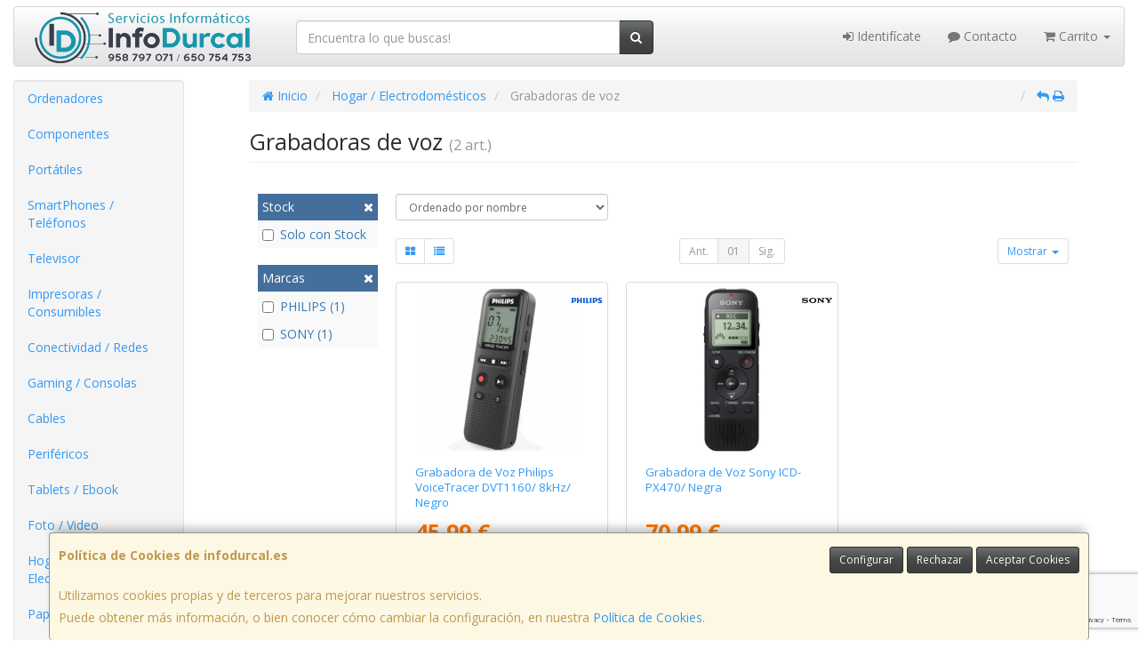

--- FILE ---
content_type: text/html; charset=utf-8
request_url: https://www.google.com/recaptcha/api2/anchor?ar=1&k=6Ldq2HYaAAAAAMtuBn2HVoZomaSSlnOuizKHH9mu&co=aHR0cHM6Ly93d3cuaW5mb2R1cmNhbC5lczo0NDM.&hl=en&v=PoyoqOPhxBO7pBk68S4YbpHZ&size=invisible&anchor-ms=20000&execute-ms=30000&cb=7c0slfh7i5si
body_size: 48831
content:
<!DOCTYPE HTML><html dir="ltr" lang="en"><head><meta http-equiv="Content-Type" content="text/html; charset=UTF-8">
<meta http-equiv="X-UA-Compatible" content="IE=edge">
<title>reCAPTCHA</title>
<style type="text/css">
/* cyrillic-ext */
@font-face {
  font-family: 'Roboto';
  font-style: normal;
  font-weight: 400;
  font-stretch: 100%;
  src: url(//fonts.gstatic.com/s/roboto/v48/KFO7CnqEu92Fr1ME7kSn66aGLdTylUAMa3GUBHMdazTgWw.woff2) format('woff2');
  unicode-range: U+0460-052F, U+1C80-1C8A, U+20B4, U+2DE0-2DFF, U+A640-A69F, U+FE2E-FE2F;
}
/* cyrillic */
@font-face {
  font-family: 'Roboto';
  font-style: normal;
  font-weight: 400;
  font-stretch: 100%;
  src: url(//fonts.gstatic.com/s/roboto/v48/KFO7CnqEu92Fr1ME7kSn66aGLdTylUAMa3iUBHMdazTgWw.woff2) format('woff2');
  unicode-range: U+0301, U+0400-045F, U+0490-0491, U+04B0-04B1, U+2116;
}
/* greek-ext */
@font-face {
  font-family: 'Roboto';
  font-style: normal;
  font-weight: 400;
  font-stretch: 100%;
  src: url(//fonts.gstatic.com/s/roboto/v48/KFO7CnqEu92Fr1ME7kSn66aGLdTylUAMa3CUBHMdazTgWw.woff2) format('woff2');
  unicode-range: U+1F00-1FFF;
}
/* greek */
@font-face {
  font-family: 'Roboto';
  font-style: normal;
  font-weight: 400;
  font-stretch: 100%;
  src: url(//fonts.gstatic.com/s/roboto/v48/KFO7CnqEu92Fr1ME7kSn66aGLdTylUAMa3-UBHMdazTgWw.woff2) format('woff2');
  unicode-range: U+0370-0377, U+037A-037F, U+0384-038A, U+038C, U+038E-03A1, U+03A3-03FF;
}
/* math */
@font-face {
  font-family: 'Roboto';
  font-style: normal;
  font-weight: 400;
  font-stretch: 100%;
  src: url(//fonts.gstatic.com/s/roboto/v48/KFO7CnqEu92Fr1ME7kSn66aGLdTylUAMawCUBHMdazTgWw.woff2) format('woff2');
  unicode-range: U+0302-0303, U+0305, U+0307-0308, U+0310, U+0312, U+0315, U+031A, U+0326-0327, U+032C, U+032F-0330, U+0332-0333, U+0338, U+033A, U+0346, U+034D, U+0391-03A1, U+03A3-03A9, U+03B1-03C9, U+03D1, U+03D5-03D6, U+03F0-03F1, U+03F4-03F5, U+2016-2017, U+2034-2038, U+203C, U+2040, U+2043, U+2047, U+2050, U+2057, U+205F, U+2070-2071, U+2074-208E, U+2090-209C, U+20D0-20DC, U+20E1, U+20E5-20EF, U+2100-2112, U+2114-2115, U+2117-2121, U+2123-214F, U+2190, U+2192, U+2194-21AE, U+21B0-21E5, U+21F1-21F2, U+21F4-2211, U+2213-2214, U+2216-22FF, U+2308-230B, U+2310, U+2319, U+231C-2321, U+2336-237A, U+237C, U+2395, U+239B-23B7, U+23D0, U+23DC-23E1, U+2474-2475, U+25AF, U+25B3, U+25B7, U+25BD, U+25C1, U+25CA, U+25CC, U+25FB, U+266D-266F, U+27C0-27FF, U+2900-2AFF, U+2B0E-2B11, U+2B30-2B4C, U+2BFE, U+3030, U+FF5B, U+FF5D, U+1D400-1D7FF, U+1EE00-1EEFF;
}
/* symbols */
@font-face {
  font-family: 'Roboto';
  font-style: normal;
  font-weight: 400;
  font-stretch: 100%;
  src: url(//fonts.gstatic.com/s/roboto/v48/KFO7CnqEu92Fr1ME7kSn66aGLdTylUAMaxKUBHMdazTgWw.woff2) format('woff2');
  unicode-range: U+0001-000C, U+000E-001F, U+007F-009F, U+20DD-20E0, U+20E2-20E4, U+2150-218F, U+2190, U+2192, U+2194-2199, U+21AF, U+21E6-21F0, U+21F3, U+2218-2219, U+2299, U+22C4-22C6, U+2300-243F, U+2440-244A, U+2460-24FF, U+25A0-27BF, U+2800-28FF, U+2921-2922, U+2981, U+29BF, U+29EB, U+2B00-2BFF, U+4DC0-4DFF, U+FFF9-FFFB, U+10140-1018E, U+10190-1019C, U+101A0, U+101D0-101FD, U+102E0-102FB, U+10E60-10E7E, U+1D2C0-1D2D3, U+1D2E0-1D37F, U+1F000-1F0FF, U+1F100-1F1AD, U+1F1E6-1F1FF, U+1F30D-1F30F, U+1F315, U+1F31C, U+1F31E, U+1F320-1F32C, U+1F336, U+1F378, U+1F37D, U+1F382, U+1F393-1F39F, U+1F3A7-1F3A8, U+1F3AC-1F3AF, U+1F3C2, U+1F3C4-1F3C6, U+1F3CA-1F3CE, U+1F3D4-1F3E0, U+1F3ED, U+1F3F1-1F3F3, U+1F3F5-1F3F7, U+1F408, U+1F415, U+1F41F, U+1F426, U+1F43F, U+1F441-1F442, U+1F444, U+1F446-1F449, U+1F44C-1F44E, U+1F453, U+1F46A, U+1F47D, U+1F4A3, U+1F4B0, U+1F4B3, U+1F4B9, U+1F4BB, U+1F4BF, U+1F4C8-1F4CB, U+1F4D6, U+1F4DA, U+1F4DF, U+1F4E3-1F4E6, U+1F4EA-1F4ED, U+1F4F7, U+1F4F9-1F4FB, U+1F4FD-1F4FE, U+1F503, U+1F507-1F50B, U+1F50D, U+1F512-1F513, U+1F53E-1F54A, U+1F54F-1F5FA, U+1F610, U+1F650-1F67F, U+1F687, U+1F68D, U+1F691, U+1F694, U+1F698, U+1F6AD, U+1F6B2, U+1F6B9-1F6BA, U+1F6BC, U+1F6C6-1F6CF, U+1F6D3-1F6D7, U+1F6E0-1F6EA, U+1F6F0-1F6F3, U+1F6F7-1F6FC, U+1F700-1F7FF, U+1F800-1F80B, U+1F810-1F847, U+1F850-1F859, U+1F860-1F887, U+1F890-1F8AD, U+1F8B0-1F8BB, U+1F8C0-1F8C1, U+1F900-1F90B, U+1F93B, U+1F946, U+1F984, U+1F996, U+1F9E9, U+1FA00-1FA6F, U+1FA70-1FA7C, U+1FA80-1FA89, U+1FA8F-1FAC6, U+1FACE-1FADC, U+1FADF-1FAE9, U+1FAF0-1FAF8, U+1FB00-1FBFF;
}
/* vietnamese */
@font-face {
  font-family: 'Roboto';
  font-style: normal;
  font-weight: 400;
  font-stretch: 100%;
  src: url(//fonts.gstatic.com/s/roboto/v48/KFO7CnqEu92Fr1ME7kSn66aGLdTylUAMa3OUBHMdazTgWw.woff2) format('woff2');
  unicode-range: U+0102-0103, U+0110-0111, U+0128-0129, U+0168-0169, U+01A0-01A1, U+01AF-01B0, U+0300-0301, U+0303-0304, U+0308-0309, U+0323, U+0329, U+1EA0-1EF9, U+20AB;
}
/* latin-ext */
@font-face {
  font-family: 'Roboto';
  font-style: normal;
  font-weight: 400;
  font-stretch: 100%;
  src: url(//fonts.gstatic.com/s/roboto/v48/KFO7CnqEu92Fr1ME7kSn66aGLdTylUAMa3KUBHMdazTgWw.woff2) format('woff2');
  unicode-range: U+0100-02BA, U+02BD-02C5, U+02C7-02CC, U+02CE-02D7, U+02DD-02FF, U+0304, U+0308, U+0329, U+1D00-1DBF, U+1E00-1E9F, U+1EF2-1EFF, U+2020, U+20A0-20AB, U+20AD-20C0, U+2113, U+2C60-2C7F, U+A720-A7FF;
}
/* latin */
@font-face {
  font-family: 'Roboto';
  font-style: normal;
  font-weight: 400;
  font-stretch: 100%;
  src: url(//fonts.gstatic.com/s/roboto/v48/KFO7CnqEu92Fr1ME7kSn66aGLdTylUAMa3yUBHMdazQ.woff2) format('woff2');
  unicode-range: U+0000-00FF, U+0131, U+0152-0153, U+02BB-02BC, U+02C6, U+02DA, U+02DC, U+0304, U+0308, U+0329, U+2000-206F, U+20AC, U+2122, U+2191, U+2193, U+2212, U+2215, U+FEFF, U+FFFD;
}
/* cyrillic-ext */
@font-face {
  font-family: 'Roboto';
  font-style: normal;
  font-weight: 500;
  font-stretch: 100%;
  src: url(//fonts.gstatic.com/s/roboto/v48/KFO7CnqEu92Fr1ME7kSn66aGLdTylUAMa3GUBHMdazTgWw.woff2) format('woff2');
  unicode-range: U+0460-052F, U+1C80-1C8A, U+20B4, U+2DE0-2DFF, U+A640-A69F, U+FE2E-FE2F;
}
/* cyrillic */
@font-face {
  font-family: 'Roboto';
  font-style: normal;
  font-weight: 500;
  font-stretch: 100%;
  src: url(//fonts.gstatic.com/s/roboto/v48/KFO7CnqEu92Fr1ME7kSn66aGLdTylUAMa3iUBHMdazTgWw.woff2) format('woff2');
  unicode-range: U+0301, U+0400-045F, U+0490-0491, U+04B0-04B1, U+2116;
}
/* greek-ext */
@font-face {
  font-family: 'Roboto';
  font-style: normal;
  font-weight: 500;
  font-stretch: 100%;
  src: url(//fonts.gstatic.com/s/roboto/v48/KFO7CnqEu92Fr1ME7kSn66aGLdTylUAMa3CUBHMdazTgWw.woff2) format('woff2');
  unicode-range: U+1F00-1FFF;
}
/* greek */
@font-face {
  font-family: 'Roboto';
  font-style: normal;
  font-weight: 500;
  font-stretch: 100%;
  src: url(//fonts.gstatic.com/s/roboto/v48/KFO7CnqEu92Fr1ME7kSn66aGLdTylUAMa3-UBHMdazTgWw.woff2) format('woff2');
  unicode-range: U+0370-0377, U+037A-037F, U+0384-038A, U+038C, U+038E-03A1, U+03A3-03FF;
}
/* math */
@font-face {
  font-family: 'Roboto';
  font-style: normal;
  font-weight: 500;
  font-stretch: 100%;
  src: url(//fonts.gstatic.com/s/roboto/v48/KFO7CnqEu92Fr1ME7kSn66aGLdTylUAMawCUBHMdazTgWw.woff2) format('woff2');
  unicode-range: U+0302-0303, U+0305, U+0307-0308, U+0310, U+0312, U+0315, U+031A, U+0326-0327, U+032C, U+032F-0330, U+0332-0333, U+0338, U+033A, U+0346, U+034D, U+0391-03A1, U+03A3-03A9, U+03B1-03C9, U+03D1, U+03D5-03D6, U+03F0-03F1, U+03F4-03F5, U+2016-2017, U+2034-2038, U+203C, U+2040, U+2043, U+2047, U+2050, U+2057, U+205F, U+2070-2071, U+2074-208E, U+2090-209C, U+20D0-20DC, U+20E1, U+20E5-20EF, U+2100-2112, U+2114-2115, U+2117-2121, U+2123-214F, U+2190, U+2192, U+2194-21AE, U+21B0-21E5, U+21F1-21F2, U+21F4-2211, U+2213-2214, U+2216-22FF, U+2308-230B, U+2310, U+2319, U+231C-2321, U+2336-237A, U+237C, U+2395, U+239B-23B7, U+23D0, U+23DC-23E1, U+2474-2475, U+25AF, U+25B3, U+25B7, U+25BD, U+25C1, U+25CA, U+25CC, U+25FB, U+266D-266F, U+27C0-27FF, U+2900-2AFF, U+2B0E-2B11, U+2B30-2B4C, U+2BFE, U+3030, U+FF5B, U+FF5D, U+1D400-1D7FF, U+1EE00-1EEFF;
}
/* symbols */
@font-face {
  font-family: 'Roboto';
  font-style: normal;
  font-weight: 500;
  font-stretch: 100%;
  src: url(//fonts.gstatic.com/s/roboto/v48/KFO7CnqEu92Fr1ME7kSn66aGLdTylUAMaxKUBHMdazTgWw.woff2) format('woff2');
  unicode-range: U+0001-000C, U+000E-001F, U+007F-009F, U+20DD-20E0, U+20E2-20E4, U+2150-218F, U+2190, U+2192, U+2194-2199, U+21AF, U+21E6-21F0, U+21F3, U+2218-2219, U+2299, U+22C4-22C6, U+2300-243F, U+2440-244A, U+2460-24FF, U+25A0-27BF, U+2800-28FF, U+2921-2922, U+2981, U+29BF, U+29EB, U+2B00-2BFF, U+4DC0-4DFF, U+FFF9-FFFB, U+10140-1018E, U+10190-1019C, U+101A0, U+101D0-101FD, U+102E0-102FB, U+10E60-10E7E, U+1D2C0-1D2D3, U+1D2E0-1D37F, U+1F000-1F0FF, U+1F100-1F1AD, U+1F1E6-1F1FF, U+1F30D-1F30F, U+1F315, U+1F31C, U+1F31E, U+1F320-1F32C, U+1F336, U+1F378, U+1F37D, U+1F382, U+1F393-1F39F, U+1F3A7-1F3A8, U+1F3AC-1F3AF, U+1F3C2, U+1F3C4-1F3C6, U+1F3CA-1F3CE, U+1F3D4-1F3E0, U+1F3ED, U+1F3F1-1F3F3, U+1F3F5-1F3F7, U+1F408, U+1F415, U+1F41F, U+1F426, U+1F43F, U+1F441-1F442, U+1F444, U+1F446-1F449, U+1F44C-1F44E, U+1F453, U+1F46A, U+1F47D, U+1F4A3, U+1F4B0, U+1F4B3, U+1F4B9, U+1F4BB, U+1F4BF, U+1F4C8-1F4CB, U+1F4D6, U+1F4DA, U+1F4DF, U+1F4E3-1F4E6, U+1F4EA-1F4ED, U+1F4F7, U+1F4F9-1F4FB, U+1F4FD-1F4FE, U+1F503, U+1F507-1F50B, U+1F50D, U+1F512-1F513, U+1F53E-1F54A, U+1F54F-1F5FA, U+1F610, U+1F650-1F67F, U+1F687, U+1F68D, U+1F691, U+1F694, U+1F698, U+1F6AD, U+1F6B2, U+1F6B9-1F6BA, U+1F6BC, U+1F6C6-1F6CF, U+1F6D3-1F6D7, U+1F6E0-1F6EA, U+1F6F0-1F6F3, U+1F6F7-1F6FC, U+1F700-1F7FF, U+1F800-1F80B, U+1F810-1F847, U+1F850-1F859, U+1F860-1F887, U+1F890-1F8AD, U+1F8B0-1F8BB, U+1F8C0-1F8C1, U+1F900-1F90B, U+1F93B, U+1F946, U+1F984, U+1F996, U+1F9E9, U+1FA00-1FA6F, U+1FA70-1FA7C, U+1FA80-1FA89, U+1FA8F-1FAC6, U+1FACE-1FADC, U+1FADF-1FAE9, U+1FAF0-1FAF8, U+1FB00-1FBFF;
}
/* vietnamese */
@font-face {
  font-family: 'Roboto';
  font-style: normal;
  font-weight: 500;
  font-stretch: 100%;
  src: url(//fonts.gstatic.com/s/roboto/v48/KFO7CnqEu92Fr1ME7kSn66aGLdTylUAMa3OUBHMdazTgWw.woff2) format('woff2');
  unicode-range: U+0102-0103, U+0110-0111, U+0128-0129, U+0168-0169, U+01A0-01A1, U+01AF-01B0, U+0300-0301, U+0303-0304, U+0308-0309, U+0323, U+0329, U+1EA0-1EF9, U+20AB;
}
/* latin-ext */
@font-face {
  font-family: 'Roboto';
  font-style: normal;
  font-weight: 500;
  font-stretch: 100%;
  src: url(//fonts.gstatic.com/s/roboto/v48/KFO7CnqEu92Fr1ME7kSn66aGLdTylUAMa3KUBHMdazTgWw.woff2) format('woff2');
  unicode-range: U+0100-02BA, U+02BD-02C5, U+02C7-02CC, U+02CE-02D7, U+02DD-02FF, U+0304, U+0308, U+0329, U+1D00-1DBF, U+1E00-1E9F, U+1EF2-1EFF, U+2020, U+20A0-20AB, U+20AD-20C0, U+2113, U+2C60-2C7F, U+A720-A7FF;
}
/* latin */
@font-face {
  font-family: 'Roboto';
  font-style: normal;
  font-weight: 500;
  font-stretch: 100%;
  src: url(//fonts.gstatic.com/s/roboto/v48/KFO7CnqEu92Fr1ME7kSn66aGLdTylUAMa3yUBHMdazQ.woff2) format('woff2');
  unicode-range: U+0000-00FF, U+0131, U+0152-0153, U+02BB-02BC, U+02C6, U+02DA, U+02DC, U+0304, U+0308, U+0329, U+2000-206F, U+20AC, U+2122, U+2191, U+2193, U+2212, U+2215, U+FEFF, U+FFFD;
}
/* cyrillic-ext */
@font-face {
  font-family: 'Roboto';
  font-style: normal;
  font-weight: 900;
  font-stretch: 100%;
  src: url(//fonts.gstatic.com/s/roboto/v48/KFO7CnqEu92Fr1ME7kSn66aGLdTylUAMa3GUBHMdazTgWw.woff2) format('woff2');
  unicode-range: U+0460-052F, U+1C80-1C8A, U+20B4, U+2DE0-2DFF, U+A640-A69F, U+FE2E-FE2F;
}
/* cyrillic */
@font-face {
  font-family: 'Roboto';
  font-style: normal;
  font-weight: 900;
  font-stretch: 100%;
  src: url(//fonts.gstatic.com/s/roboto/v48/KFO7CnqEu92Fr1ME7kSn66aGLdTylUAMa3iUBHMdazTgWw.woff2) format('woff2');
  unicode-range: U+0301, U+0400-045F, U+0490-0491, U+04B0-04B1, U+2116;
}
/* greek-ext */
@font-face {
  font-family: 'Roboto';
  font-style: normal;
  font-weight: 900;
  font-stretch: 100%;
  src: url(//fonts.gstatic.com/s/roboto/v48/KFO7CnqEu92Fr1ME7kSn66aGLdTylUAMa3CUBHMdazTgWw.woff2) format('woff2');
  unicode-range: U+1F00-1FFF;
}
/* greek */
@font-face {
  font-family: 'Roboto';
  font-style: normal;
  font-weight: 900;
  font-stretch: 100%;
  src: url(//fonts.gstatic.com/s/roboto/v48/KFO7CnqEu92Fr1ME7kSn66aGLdTylUAMa3-UBHMdazTgWw.woff2) format('woff2');
  unicode-range: U+0370-0377, U+037A-037F, U+0384-038A, U+038C, U+038E-03A1, U+03A3-03FF;
}
/* math */
@font-face {
  font-family: 'Roboto';
  font-style: normal;
  font-weight: 900;
  font-stretch: 100%;
  src: url(//fonts.gstatic.com/s/roboto/v48/KFO7CnqEu92Fr1ME7kSn66aGLdTylUAMawCUBHMdazTgWw.woff2) format('woff2');
  unicode-range: U+0302-0303, U+0305, U+0307-0308, U+0310, U+0312, U+0315, U+031A, U+0326-0327, U+032C, U+032F-0330, U+0332-0333, U+0338, U+033A, U+0346, U+034D, U+0391-03A1, U+03A3-03A9, U+03B1-03C9, U+03D1, U+03D5-03D6, U+03F0-03F1, U+03F4-03F5, U+2016-2017, U+2034-2038, U+203C, U+2040, U+2043, U+2047, U+2050, U+2057, U+205F, U+2070-2071, U+2074-208E, U+2090-209C, U+20D0-20DC, U+20E1, U+20E5-20EF, U+2100-2112, U+2114-2115, U+2117-2121, U+2123-214F, U+2190, U+2192, U+2194-21AE, U+21B0-21E5, U+21F1-21F2, U+21F4-2211, U+2213-2214, U+2216-22FF, U+2308-230B, U+2310, U+2319, U+231C-2321, U+2336-237A, U+237C, U+2395, U+239B-23B7, U+23D0, U+23DC-23E1, U+2474-2475, U+25AF, U+25B3, U+25B7, U+25BD, U+25C1, U+25CA, U+25CC, U+25FB, U+266D-266F, U+27C0-27FF, U+2900-2AFF, U+2B0E-2B11, U+2B30-2B4C, U+2BFE, U+3030, U+FF5B, U+FF5D, U+1D400-1D7FF, U+1EE00-1EEFF;
}
/* symbols */
@font-face {
  font-family: 'Roboto';
  font-style: normal;
  font-weight: 900;
  font-stretch: 100%;
  src: url(//fonts.gstatic.com/s/roboto/v48/KFO7CnqEu92Fr1ME7kSn66aGLdTylUAMaxKUBHMdazTgWw.woff2) format('woff2');
  unicode-range: U+0001-000C, U+000E-001F, U+007F-009F, U+20DD-20E0, U+20E2-20E4, U+2150-218F, U+2190, U+2192, U+2194-2199, U+21AF, U+21E6-21F0, U+21F3, U+2218-2219, U+2299, U+22C4-22C6, U+2300-243F, U+2440-244A, U+2460-24FF, U+25A0-27BF, U+2800-28FF, U+2921-2922, U+2981, U+29BF, U+29EB, U+2B00-2BFF, U+4DC0-4DFF, U+FFF9-FFFB, U+10140-1018E, U+10190-1019C, U+101A0, U+101D0-101FD, U+102E0-102FB, U+10E60-10E7E, U+1D2C0-1D2D3, U+1D2E0-1D37F, U+1F000-1F0FF, U+1F100-1F1AD, U+1F1E6-1F1FF, U+1F30D-1F30F, U+1F315, U+1F31C, U+1F31E, U+1F320-1F32C, U+1F336, U+1F378, U+1F37D, U+1F382, U+1F393-1F39F, U+1F3A7-1F3A8, U+1F3AC-1F3AF, U+1F3C2, U+1F3C4-1F3C6, U+1F3CA-1F3CE, U+1F3D4-1F3E0, U+1F3ED, U+1F3F1-1F3F3, U+1F3F5-1F3F7, U+1F408, U+1F415, U+1F41F, U+1F426, U+1F43F, U+1F441-1F442, U+1F444, U+1F446-1F449, U+1F44C-1F44E, U+1F453, U+1F46A, U+1F47D, U+1F4A3, U+1F4B0, U+1F4B3, U+1F4B9, U+1F4BB, U+1F4BF, U+1F4C8-1F4CB, U+1F4D6, U+1F4DA, U+1F4DF, U+1F4E3-1F4E6, U+1F4EA-1F4ED, U+1F4F7, U+1F4F9-1F4FB, U+1F4FD-1F4FE, U+1F503, U+1F507-1F50B, U+1F50D, U+1F512-1F513, U+1F53E-1F54A, U+1F54F-1F5FA, U+1F610, U+1F650-1F67F, U+1F687, U+1F68D, U+1F691, U+1F694, U+1F698, U+1F6AD, U+1F6B2, U+1F6B9-1F6BA, U+1F6BC, U+1F6C6-1F6CF, U+1F6D3-1F6D7, U+1F6E0-1F6EA, U+1F6F0-1F6F3, U+1F6F7-1F6FC, U+1F700-1F7FF, U+1F800-1F80B, U+1F810-1F847, U+1F850-1F859, U+1F860-1F887, U+1F890-1F8AD, U+1F8B0-1F8BB, U+1F8C0-1F8C1, U+1F900-1F90B, U+1F93B, U+1F946, U+1F984, U+1F996, U+1F9E9, U+1FA00-1FA6F, U+1FA70-1FA7C, U+1FA80-1FA89, U+1FA8F-1FAC6, U+1FACE-1FADC, U+1FADF-1FAE9, U+1FAF0-1FAF8, U+1FB00-1FBFF;
}
/* vietnamese */
@font-face {
  font-family: 'Roboto';
  font-style: normal;
  font-weight: 900;
  font-stretch: 100%;
  src: url(//fonts.gstatic.com/s/roboto/v48/KFO7CnqEu92Fr1ME7kSn66aGLdTylUAMa3OUBHMdazTgWw.woff2) format('woff2');
  unicode-range: U+0102-0103, U+0110-0111, U+0128-0129, U+0168-0169, U+01A0-01A1, U+01AF-01B0, U+0300-0301, U+0303-0304, U+0308-0309, U+0323, U+0329, U+1EA0-1EF9, U+20AB;
}
/* latin-ext */
@font-face {
  font-family: 'Roboto';
  font-style: normal;
  font-weight: 900;
  font-stretch: 100%;
  src: url(//fonts.gstatic.com/s/roboto/v48/KFO7CnqEu92Fr1ME7kSn66aGLdTylUAMa3KUBHMdazTgWw.woff2) format('woff2');
  unicode-range: U+0100-02BA, U+02BD-02C5, U+02C7-02CC, U+02CE-02D7, U+02DD-02FF, U+0304, U+0308, U+0329, U+1D00-1DBF, U+1E00-1E9F, U+1EF2-1EFF, U+2020, U+20A0-20AB, U+20AD-20C0, U+2113, U+2C60-2C7F, U+A720-A7FF;
}
/* latin */
@font-face {
  font-family: 'Roboto';
  font-style: normal;
  font-weight: 900;
  font-stretch: 100%;
  src: url(//fonts.gstatic.com/s/roboto/v48/KFO7CnqEu92Fr1ME7kSn66aGLdTylUAMa3yUBHMdazQ.woff2) format('woff2');
  unicode-range: U+0000-00FF, U+0131, U+0152-0153, U+02BB-02BC, U+02C6, U+02DA, U+02DC, U+0304, U+0308, U+0329, U+2000-206F, U+20AC, U+2122, U+2191, U+2193, U+2212, U+2215, U+FEFF, U+FFFD;
}

</style>
<link rel="stylesheet" type="text/css" href="https://www.gstatic.com/recaptcha/releases/PoyoqOPhxBO7pBk68S4YbpHZ/styles__ltr.css">
<script nonce="ouO71LS0R9KQNUOE1tlJvw" type="text/javascript">window['__recaptcha_api'] = 'https://www.google.com/recaptcha/api2/';</script>
<script type="text/javascript" src="https://www.gstatic.com/recaptcha/releases/PoyoqOPhxBO7pBk68S4YbpHZ/recaptcha__en.js" nonce="ouO71LS0R9KQNUOE1tlJvw">
      
    </script></head>
<body><div id="rc-anchor-alert" class="rc-anchor-alert"></div>
<input type="hidden" id="recaptcha-token" value="[base64]">
<script type="text/javascript" nonce="ouO71LS0R9KQNUOE1tlJvw">
      recaptcha.anchor.Main.init("[\x22ainput\x22,[\x22bgdata\x22,\x22\x22,\[base64]/[base64]/[base64]/ZyhXLGgpOnEoW04sMjEsbF0sVywwKSxoKSxmYWxzZSxmYWxzZSl9Y2F0Y2goayl7RygzNTgsVyk/[base64]/[base64]/[base64]/[base64]/[base64]/[base64]/[base64]/bmV3IEJbT10oRFswXSk6dz09Mj9uZXcgQltPXShEWzBdLERbMV0pOnc9PTM/bmV3IEJbT10oRFswXSxEWzFdLERbMl0pOnc9PTQ/[base64]/[base64]/[base64]/[base64]/[base64]\\u003d\x22,\[base64]\\u003d\\u003d\x22,\x22w6A5LcOhTW8RwoXCn8KVw7pJwoh1wqfCm8KPe8O/GsOkMMK5DsK/w4ksOijDm3LDocOfwpY7f8Ouf8KNKx/DncKqwp4WwpnCgxTDgVfCksKVw6Ftw7AGZcK4woTDnsO9K8K5YsO6wobDjWA/w5JVXRBgwqo7wrMOwqs9dgoCwrjCpgAMdsK1woddw6rDoBXCrxxXX2PDj0nClMOLwrBSwrHCgBjDjMO9wrnCgcOefDpWwqXCk8OhX8O5w73Dhx/Cp1nCisKdw6bDssKNOGvDrn/ClXfDvsK8EsO5RlpIc0sJwofCriNfw67DusOofcOhw7jDsldsw5VHbcK3wpE6IjxCETLCq1nCm11jeMOjw7Z0b8OOwp4gUybCjWMzw57DusKGFcK9S8KZJMOtwobCicKBw7VQwpBxc8OveGjDr1Nkw4bDmS/DojQiw5wJOMOjwo9swrfDvcO6wq5XawYGwprCgMOeY3jCmcKXT8Kkw7Iiw5IlHcOaFcOzIsKww6wUbMO2ABPCnmMPfG47w5TDr2QdwqrDmsKEc8KFT8OZwrXDsMOaNW3Dm8OfKGc5w7rCosO2PcKjCW/DgMKddTPCr8Kiwrh9w4JXwpHDn8KDZFNpJMOeQkHCtElFHcKRHxDCs8KGwp9Iez3Cv3/CqnbChhTDqj4Qw4BEw4XCl0DCvQJ/aMOAcxAzw73CpMKKIEzClgPCm8OMw7A/[base64]/[base64]/woUuJcKnwrAjGgPCg3nCrcKRw6F2VcKLOsOlwoLCpMK+wqMnGcKKRcOxb8KVw4MEUsOrMRkuHcKmLBzDuMO2w7VTGcOfIijDvsKfwpjDo8Krwrt4cm1SFxgNwoHCo3Mdw54BanTDhjvDisKoIsOAw5rDiwRbbHrCkGPDhGPDr8OXGMKOw4DDuDDCjz/[base64]/O31Rwq7DvMONw61gw6VMw4AqwrlgFhUhYU3DlcKvw5gIdFLDusOFd8KLw4zDusO0YMKQTAHDohrCvx86w6vCl8OKQB/CvMOoUsK0wrgEw4XDmBg+wpl6M18hwoDDv0LCnsKaGsO6w6LCgMOJwoHCgkfCm8K/XsOywrYZwojDjMOJw7zCgcKtYcKMDX5VacKMKjTDjjXDvMKpFcO+wrHCkMOAJA8pwqPCi8OUw64uw6LCuD/Ds8ONw5bDrMOsw7HCssOUwoRuRj1pPVzDqnd0wrkLwr50V0dWPA/[base64]/XMKPRcKtOzEKFcKKw7oYw7vChsOBw4JWIxzCs8Oiw4TCqRFPFx0SwofCnX8xwqXDuWLCoMOowpxCXRnChMOlL1vDtsKEbF/CrVLCgnxDbMKNw6HDgcKrwpV/BMKIfcKXwrkVw7zCpGVzUsOjesOLcysww5PDuHJnwqs7JMKPdMOINXfDsnQXG8Oiwr/Ckh/CgcOzb8O/S1MbIVI6w4lbAjnDhE4dw6PDo2HCtVZQOA3DjCLDlcOvw74fw6PDu8KQJcOAbTJkdMOJwpYGHmvDt8KPFcKiwoHCvg9jDMOqw5kaWMKcw78zXydewpd/w5DDv2B9fsOSw57Di8O9BcKOw7tMwpdCwplSw4ZsJ3IAwqHCusORfg3CuzovesOTDsOfHsKow5APIiHDr8Ogw6rCi8KIw73ClTbCljXDrzzDlkTCiCPCrcOuwqDDlGLCtUFjR8KEwoDChzTClR/DpXo3w4YFwp/DjcKww7fDgRMAbsO2w5HDscKpXcOVwq/DncKmw6LCsRl5w4Jhwqtrw5R8wqPCgCJGw6pZPUHDhMOOHxvDl2TDlsOxJMOgw6Bxw61JF8OEwo/DvsOLIWXCmhIcJQ/[base64]/CqF/DtcK6wp8Iw5kTOwLDtcKIRVPDp8Kiw5jCj8KkTwdIIcKtwpbDrE4NdEgYw4s2L2nDmy7Cr3ptCMOUwqAww5/CkC7DrVbDoGbDpGzCsXTDssKtX8OPVgIbwpNYPw46w4p0wrlSFsK1DlImT3FgWDIHwqrCiFvDkRzCv8Olw78nwoYtw7LDh8Kiw7ZyU8OIwprDpMOIIyLCq0DDmsKdwoAcwq9Xw5ofTErCr2lJw4UtaV3CmMKvGsO5elHCp2YDMMOPwp80a2MiDsOcw5XCuyIBwo/DjcKowpHDgsO1MS50SMKMwqrCkMOlfhjDkMOQwq3CsHTCvcOIwrLDpcK1wqJzbSvCksKDAsOLSBLCjcK/[base64]/CiwDCiz9XworDosKIw5EIwpjCnsODOcKYEMK3McO2wp0pBiDCundYfR/DoMOjdRw7FsKewoUKwqg7TsKgw4lIw6xZwoFMXsOeBsKaw6Rrewh4w4xPwqfCtMOXS8O/bAHCmsKTw5txw53Cj8KEVcO5w7DDusKqwrAqw7PCt8OVRkzDjEoBwqvDlcOlXnd/VcOsAVHDm8Ocwr4tw6vCjMODw48JwovDo1dwwrRuwqQTwp44T2/Cu0nCsmbCinTCssO9alHCvnlBesKcfxPCn8Kew6AJAhNPJHZ/[base64]/CiARQw7pMwrHCg8OSwp9Xb2bCgRvCj3sBw4vDiG57wq/DqAxaw4vCihpFw6rCjXgnwrwQwoQcwoEwwo5Vw4Iwd8OnwrnDokvDocOxPcKIa8KuwqPCiBxaezUhf8K1w47CpsO4CMKLwrdOwrUzAQxMwqjCt344wqTCtg5cw6TDhGxWw5xqw6/DiBQQwroGw7bCpsKJW1rDrSxJSsOSS8KswqPCv8KWaBoJC8O/w6LDnzzDi8KOwonDksK+JMKCURMyfw45w5jCuk1uw7LDt8KrwoZ0w78AwqfCqSjCnsOBQ8KywqJ1dGAJBsOowp04w6PCsMK5wqI7F8KtQMOyHDPDkcKIw67DhBLCvcKJIMO+f8OePEBIekA7wpNQwoNXw6jDvRbCmQcyKMO5aTLCsGIIQ8ODw57CokFKwoPCmR1/Z1DCh3PDtj9Uw4hdGsOXMB9yw4w3ERlxwqvDrBPDhMOKw6FbNMOCGcOfCcKnw74+WMKdw7zDhcKkX8Oaw63CmMKsClbDhsOaw50+HEDDpjPDqyRaOsOUZ38iw7DCk2TCtsOdG3TCjltJwpVOwrHCncKMwrrCuMK1XyHCtU/[base64]/DunbCp8OXUGrDrxpzCSxYw4zClWDDvjvDljgSf3/DqzHClmxHe3YDw7XDrcO8QkTDhVFyOw5iWcOJwoHDgFZtw7I5w5UQwoIjwpbCtsOUaSnDpMOCwpMawr/CslUKw5AMEV43EG3CmkLDoVIYw7oBYMOZOjI7w6PCssO3wo3Dgy8bIcO0w7FXfEInwrrCmMK7wqjDgcOGwpjCi8O9w7/DgsKVSU1CwpPCmXFZKRLDhsKRIMK6woXDjMO9w6BDw7vCo8Kvwp/Cg8K4KF/CrgNaw7rCr1/CjE3Dh8Ozw7xJVMKBScOAD1jChSsew77CkcOKwpJWw4nDt8KawrLDnkEKK8OkwrDCu8K4w5ZtfcObXH/CpsOMKSzDucKjXcKUW1FdWl1cwo0OWUAHEMOFRcOsw6DCiMKuwoUNZcKzEsKlNR8MM8K2w7PCqn7DkXXDrWzConszA8ORZMKNw4dJw416wqhFBnrDhMKsKSHDu8KGTMKaw4JJw5tDBsKvw5/[base64]/Ci8OKw7TCtFVfwo3Dqghfw4jCiiJ6w7kwSMKFwqg3HMKqw6lwZwAPw4nDkGtyG0cQe8Kdw4QZSywCHsKECxTCgcKyLX/CtcKCAMOjPFnDmcKqw55nX8K3w5lyw4DDgHR+w7rCm2HClXHChcKswoTCqCh9V8KAw748KEfCq8KGVHNgwpMAJ8O3TiZHdcO6wodyXcKow5rDpULCr8KuwqExw5l4L8O8wpc4blE/[base64]/CtTEhJsOew5Icw7nCqnfCq0PDpXMwwpVKY1jCrHHDjShOwrvDpsOhdBlww5pbLFvCv8OJw4HDiTXDoGTDqh3CoMK2wrlTw5lPw5/Dqn7DusKHUsK8woIgakoTw6cFwpQLVwpVYsKEw6R3worDnwQBwrDCpWbCm3DChUlZw5bCvMKmwq3DtVACwrA/w5BJMMKewoHCkcOYw4fCpsKYUx4Ow7nChMOraBnDp8K8w4Q3w5zCu8OHw5dpLRTDlsK+ZRbCocKNwrFJRhZNwqERFcORw6XCusOsK3E0wrEvdsO+wr1pHyVOw6M4SE7DosKsfyTDsFYHQsO/wp/CrsODw6PDp8OEw6B8w6TDlMK2wpV/w4rDv8OywqPCoMOvWUoqw4XCj8Onw6rDjSEdGCxpw4/Dr8O/Nl7DrHfCr8OOZ3nDvcOTQ8KZwqHCpMOOw4LCncK0woR8w406wrJQw5nDiwLChDPDnFLDj8OKw5bDrwsmw7VfesOgFMKSOMKpwq3ClcK/Z8Kbwp50LXYgJsK4KcOfw7IfwotsfcKiw6MCczBaw6F7R8KawpIBw5XCr2t8Y1nDkcOswqvCmcK4BW3Cn8OWwqRow6Itw5IDMsOCVjRvCsO9MMKmM8OaKx/Co2g9w4bDslQJw6tcwrYDwqLCg0sjK8OqwpTDlk09w5zCgGHClMK8C0DDlsOiNhlefERSNMKMwrjDsn7CpMOmw4rDp37DmMOcfC3DhitPwqJ4wq9GwoLCicKJwrsLBsKuahfCmTfCkhbCgEPDnF43wp/DlMKJIDU1w6YYbsOZwpUzYcOVTn11ZMOjLMO/fMObw4PCp3LCiQsAGcKkZh7CvMKnw4HDuVZowrJTPMOzYMOJw5nDi0Muw6XDkSlAw5PCpsKkwrXDpMO/wq7CiwzDiy1Bw4LCkxDCtcKNBFkDw7XDlsKRZFbCmMKBw4YUJBnDk3LCpMOiwp/DkSd8wqXCrDvDucO3w4gQw4M7w7nDmE5cMsKWwqvDs1gnSMOyUcKjeiPDmMKJFQHCh8KHwrA+wosxYBTCusOKw7AEEsOsw704acOdFsOlHMORCxBww6lAwpFaw5PDpk/DlyvDocKcw4rCq8OiaMKjw6rDpQ/DucO2AsKEFkBoSC4ZZ8KHwr3CiCo/w5PCvmbClQ/CsyVwwojDrsKFw4pXM3EQw6vCl1zCjsKeJ0dtw5ZEZcK6w4g3wrBPwobDl07DlWR3w7MGwpITw6XDgsOwwq/[base64]/DrcOVw4HCu2AJwr9/w5bDhlzCr3tdwqbDg8Kuw7HDkmlhw7VNNsKiNMOlwrRwfsK0Dmkvw5vDnALDucKiwq8bMcOiDRMmw4wOwocDCxHDhzAAw74Sw6Znw53CqVjCnFFrworDuSkcIEzCpU0SwrTCmEDDiFfDgMKSG1hYw5LDnl3DokzCvMKhw6/CpsOFw4c2w4ABKyzDgUtbw5TCmsKlMcKIworCvsKpwr4OG8OAEcKkwqhkw54kTh8naT/Dq8Orw47DlizCiXvDlkrCim0mRkQbbV7CnsKlcFo9w6vCoMO4wqd4JMOwwp1WTCzCqXY1w7HCvMKfw6TDrnU6ZVXCrGl5wpEnbMOFw4/[base64]/CvsO9TcO4M2ANw6ZfQMK0CcKfwq5Bw77CqcOzTCocw7ArwqbCuT7CmsO0b8OhGDnDr8OwwqFQw6JAw6TDlnvCnnx6w4NEESHDiD8FHsObwr/DjlcAw7XCksO2aHkHwrfCncO9w7nDusOgAjpbw4wCw4LCu2dhFBXDhxbCh8OKwrXDri5VP8OfNsOMwprDhn7CtUTCh8KzIE0cw4JiFHTDisOPUsOAw4fDrVPCsMKDw609R0xAw4LDh8OSw6g/w73DkWjDgiXDu0kowqzDjcOEw4rDhMKww4XCixcOw4MfZcKeKkzCmRrDnERBwqYPPD8+BMKxwptrHlBaQyXCrA/[base64]/Ck8K9OjjDmMKQw7h9MMKuFTQDB8KRe8Oow5zDmUEDGMOkRcOYw43CgBvCqsOYcMOxMjPCqMKnLsKQwpI8RA40QMKxGcO5w5PCl8KtwrFtVcOvUcOpw6VHw47Dj8KdAm7DiAoewqZ2Em5fw4LDiyzChcOeYFBKwoUGCHTDqsOxwq7Cq8O5wq/ChcKNwr3Ds2w0woHCiFXCksKrwooUbxDDn8OawrHCjsKJwpx1wqLDhRNxUEjCgjfCoE1xM3PCvy8JwovDuD8oJcK4JGx9JcKxwpfDgsKdw6rChmVsWcKSUMOrGMOww6QBMcKyK8KVwoTCjG/[base64]/[base64]/woPCi1LDtVkTNSTDocOfDFzClDfCtsK7DDnDiMKvw6PCpMO/fFx+O3R5IcKMw5QxBADDmkpQw4jDtnFVw4okwr/DrcO6KcO6w47DuMKOM3TCh8OCPsKRwrk5wq/DmMKJHkTDhkskw6rDs04NZ8KvZkdNw6zDiMOww47DnMO1GXTClWAVO8OMUsKtLsKCw6RaKQvDusOMw5bDqcOIwpvCtcK/wrYkLMKKw5DDrMKrVFbCoMKTYcKMw593wpnDocKuwrJJbMOBacKGw6E+wqbCjsO7fXDDocKVw4DDj00GwrEzScKewpBPcyjDosKQHxtfw4bCsXBYwpjDgFDCrzvDgDPCoAdLw7zDlcKow4HDqcOEwr0IGcOOR8OdU8KHFmnCssKeC3U6w5fDm3Q+wq8/DA86EnQTw4TDkcOMwpfDqsKVwpEJwoYNbGJswoZMKBjCv8ORwo/Dm8KIw5/CryLDsGt1w6/Ck8O0WsORTR3Dl2zDq3fCvcKRHAhXckvCgALDoMKOwplreCF3w7nDoQMadlHCmX7DgS0aVzrCtMK7UMOoaAtHwpdLEMK0w6NpS38+XsOIw5TCo8OOVAtXw6/[base64]/CjsKQw6fDscK8w7bCsMKuwo8Lw4tMwpPCk8KMW1TCrcKBbzYlw5guCWUVw4DDkg/[base64]/DtHtgD8OPwrbDpWldw7N7QMOpwq7CuMOiwrVfS8KYZzNAwpjCusKqAsKPL8KPYMK/w549w7DCjiU/[base64]/Ch8KuW8OKwozCr8KHwqvCgxESwqM4wqUIB31rZxRhwpPDs1LCpmbCvDDDqhHDr0fDvHbDq8OYw6FcNkDCsjFQFsOiw4QSwrLDkMOswqd7w6cFeMOjP8KCwrwdBcKQwprCtsK3w7RCwoV3w7knwptPGcOTwqxhOQ7Ch0kYw7HDrDnCpMO/wr01F2jCpThOwrxjwr4TI8OcbsOjw7Mcw5lMw5J0wqtkRGbCsgDCvifDhHtyw5zDtMK0HcODw5LDgMKywp3DscKPwoTDksK3w7nDk8OEOEdrXxJewpvClipFd8K+P8OicsKrwp8RwoTDoCN9wo8fwoJOwrJYQGhvw7AkTGoTPsKHDcOWF0cIw6/[base64]/Du3fDhmlVwoEpw6ddwqQldMOXB8KswqkiHz3DgU/CiUzChMO6eTFNSRE5wqjDtxhMcsKwwrh5w6UBwrvDtxzDtcOyIcKsf8KnHcOAwqMhwo4pTkUpaBh0wp4Qw7Ypw70hNBDDjMKrL8OGw5ZFwpDCmMK4w6PClE9EwrnCocK6KMKwwq3Cj8KaI07CuHPDnsKbwrnDjMK0YsOwHzrDqcO5woDDh1/CmMOxMBvCpcKUcE8Jw648wrfCl2/DqkrDksKZw7wlKn/[base64]/[base64]/[base64]/Ck28QQmjCvMKswoXDlBHCisOvwqEDIMOINsOBcMOcw7VFw4vDrEHDlkbDo1bDiwfCmEjDqMOnw7F1w6rCr8Kfw6dZwqoUwqMtwohWw5vCisKILxzDig/DgH3CmcO/J8O4acK/UsKZcsOYGMKMMwVzWVHCm8K4TMORwpMJLDY2DcOJwoQdP8OTF8OxPMKcw4TDocOawpAGZcOnDCjCoWHCpV/Clj3CpFVTw5JRV25dWcK8w7nDgUHDtBRUw4fClk/[base64]/[base64]/EsKEFsKOwpbCqn/CtcOXEcOvW0rDosKNWlgMOmPCnBHCj8OGw5PDhRDDr2o4w5pZfzgHUUVgf8Oowp/DnBLDkRnDqMOWwrQ9woRowrg4ScKdWcOQwrxpORUwTA3DoQ8dPcOnwpRzw6zCpcKjdcOOw5nCu8OEw5DCt8OxIMOaw7dUYcKawpvDv8OUw6PDh8O3w71lAcK+ScKXw4LDtcKMwoocwqjDj8KoQjIxRkYCw6luRncSw7JHw4YLWlXCh8KUw6Vgwql/SiLCssKaShLCqRIFwr7CqsKOd2vDgTcNw6vDmcKmw53ClsKuwq8Cwph/M2Y2dMOXw5vDpQrCkUNSc2nDvsOMXMOUwqjClcKEw6zCvsODw6bCvRJTwoFpXMOraMOywoTCtSQ1w7wQVMKEdMOhw7/CmMO8wrtxAcK/woFMK8KMcCliw6zCscOBwq/DjCgTVlYuZ8O4wozDuhJZw6IFfcOJwqZGbsKEw5vDhjdjwqkdwox9wqAGwr/Cl0HCgsKYIR/CqWvDsMOZUmLCjsKqaD/Cq8OxX24Dw5fCkVjDicKNTsKcTUzCisKZw4rCrcKdwqDDiQcAe110e8KALmFJwodrRMO8wr1XdFN1wpnDuhcxIGNEw6LDr8KsPcO8w40Vw5t6w6xiwrrDkGE6FzhSeS1aNjTChcOHHXAUCXXCv2XDhjnDkcO2NnhNHGw6f8K/wqPDult1EkY8w6rClMOkJMO7w5wibMODFwIdJX/[base64]/DcO1w7/CucKDd8K/UsOrMh5HPjFVABl/wovCkkvCuVkrCC/Du8KoMVvDuMKiYnHCvVsjScKrSwjDhsKSwpLDv0QIT8KUZcOPwoAVwq/CpcOySBcGwpTChcOswpMdYgbCucKOw5AXw5DCh8OUKsOXSDtOw7nCoMOcw7JNw4bCnkjDvhEKdsKjwrU+GlErH8KOBcOpwrLDj8KLw4HDgsKuw4hEw4DCtMO0NMOJFsO9QDfChsOPwr1owpUOw4kdbUfCnw3CqgJQHcOGG1jClsKQecKBBCvCqMODR8O5BVXDrsO9JB/[base64]/QRPDucOLw4bDjsO4Ex1DKMOmCxYTw4lsL1h/AMKURcOJIBXCjQbCl2tMwqDCuS/DpTrCsHxUwp9WSR0CEsKjcMKXNXdzfyBAQ8K5w6nDkXHDkMKUw5bDiWzDtMKtw4giXCTChMKcV8KJemAsw4x4wrbDh8K3wpLCisOpw41AUsOfw547e8Oob1BiNXXDsk3DlzHDg8KZw77CrcKGwoHCjRpbMsOzZRbDocKwwp90BHPDoXXDu13Dn8KEwq/DucODw69TNVXCmCDCuRJ/HMO6wrnCtw/Du1XCvWY2QcOMwrBzGmIJbMKGw50RwrvCncOww4stwqPDkA1lwpPCvgPDoMK0wpRxPlnCrx3DjiXCmhrDuMOzwo1Qwr/[base64]/w6EywoHDu3pWwq4gMcK1woQtETZQwqE3AFTDk1B0wrVTCMKNw57ChMKaE2tjwotNJWXCqArDj8KXw74kwq5QwpHDjAXClsOCwrHCu8OiOzkuw7fCqG7DrsOsUwTDvcOOGsKWwqbCgSbCs8OwB8O9GUTDnjBswrPDqcKVScO+w7nClsKow7vCqBU1w6/DlA8JwpcNwppAwqzDvsOXEiDCsgt6YnYQZggSAMOZwpFyW8OWwq45w7DDoMOQDcOMw6xbORwtw6dsOhFvw6Y8NsOXAjcswrrDlcKzwqo6WMOkScOVw7XCosKnwodRwqLDksKkK8KwwovDqXzCgwwuC8OmHwfCvVPCuWsMYkjCmMK/wqs7w4R1EMO0UTfCicODw7DDncOEYVbDscOxwq1ZwpRWKlE3O8K6dlFTwpTCjMKiay5qVnZ+AMKWTMOTHhbDtx4ac8KHEsOgRFo8w7/Dn8KfcMOUw5lyLkDDpDhiYEDDg8Oow6HDrnzCpATDvx7CmcOyEDFLUMKKFj5hwpUpwrLCscO7O8KSNMK9L39QwrLDvUEJP8OJw53CucKBJcKPwojClMOnYXAoHsO0JMOEwoHCnXzDrsK/UWLDr8O/bSXCm8KYcCFuwoMawpl9wp7CsGbDpMKjw7AzesOSKsOTL8Kib8OzW8OpbcK7EsOsw7Ufwowzwro1wqhhcsKNV0bCtsKgSikdTQULL8OOY8O3IsKuwolSHmzCvUHCr17Dm8K8w5h7REnDjsKOwpDCh8Ogwo/CmcOSw799fsKdGhEUwp/CuMOtRFTCiV9lW8KzKXLDiMKOwoN6G8KPw7xpw5LDsMOkCkdow4vDosK/GHtqw5zDtDvCl37CtMOwV8OMLSg7w6fDiRjDtBDDrjpMw5dzD8KFwrPCnhYdw7Zswo10XcOlwqJyQiTDimLDjMOnwpRwFMK/[base64]/DhcKAcCLCiMO5e2nDicOBcmdbCcOWUMKlwqrCocOrw5fDhWs6FHrCtcKIwrxiwrLDuErCpsKIw6rDn8Odw7c1w57DgsOJWmfDtQhbAxPDjwB+w5p9FlPDuzXCgcKXfWfCp8Oaw5FHcjh/I8KLG8OMw6rCisKXwrHChBYhSF3Dk8KjNcKSw5VBYXLDnsK/wpfDswwSfxfDpsOBS8KDwojClXFOwrNgwovCsMO3b8OCw6rCr2XCvWMpw7HDgC9twpbDusK7wrjCgcKeFcOdwpDCrlbCrA7Cr2t9w5/[base64]/CvcO+w6l0fcKzB8KGw4onwqUPw7DCkcKbwpMFGW/CmsKmwpYVwqA8MMOHUMKmw5/DiiMOQcOkJ8KGw5zDiMOFSgtiw6PCkwHCownDiA0gOB0iHjTDqsOYPS4jwqXCrnPChUXCkMKWwprDk8KmUT3CkRfCtBVwd3bCqUTCkiXCo8OuJB7DuMKkw4fDnn57w7tEw63CkzbDhcKMBcK1w5HDgsOiwr/[base64]/BMOUwoBveEDCicOUdizCtMOvwqjCqMKfw50tE8KWbsORU8O3Tnlnw5IRCXzDsMKww4RQw5ATclNRw7zCpUnDhsOrw6FewpZbdMOTHcO8wpwXw7YjwpPChRbDgMKXbihUw4/CsR/CrWvDlUfDvkHDpE/CrsOtwrF7V8ONV2dAJMKOSMKhHzp7HQTCkHHDkcOSw5TCkC5/wpoNZF8Uw4kQwpV0wq7Cg2LCj0xiw50AY3TClcKRw6fCv8OXHm92Q8K/[base64]/[base64]/E3HDtRPDo8OTXx3DlMOZA24nJ8O5DMOaLcOjwqFbw4HCuxEqBMKTLcKvI8KeQ8K6QhbCpBbCqxTDpcOTEMOINsOqw5hldsORc8O7wqd8wrIoKQkdQsOvKm3Cl8Kmw6fDl8KIw7jDp8OjG8KYMcKRXsOzZMO/wpJAw4HCsQrCqTpSOl/[base64]/woBXwqVZJS/DgyPCtsOmw5LCl0Y7w6fCr3FBw6vDkBzDri4uLjfDlsKXw5rCu8K9wqxcw6zDjB/[base64]/Cj8OSwpXDvcOww7o4wr/[base64]/ClmllHxzCvTwAw7ouwoQhNjQ2d23Cl8OywotBQsOcBiUUIsKNSHEcwoMtwp/DkEZ0dk/DlCnDr8KBNsKowoLColRQYsKGwqxyb8KlIRbDhnowL2ouBmnCqcOZw7HDp8KAwrLDhsOjQMKdAkoDw6PCoGtXwoodQcKjR3DCsMKpwo3Cq8OFw5fDvsOsE8KOC8ORw7XDhiLCiMKmwqhiaG4zw53DnMOpL8ORZ8ONR8K6wo8xDRw3bAdea2zDvhPDoHnCusOBwp/CuHDDpMO6acKnXsOtFBgLw6kSM3cjwqgUwpXCq8OQwoVva17DvsOrwrvCnEDDkcOHwo9jQcKjwq9ABsOIZxDCqy1hwrRdZlLDvizCuTjCqcOVE8KHEDTDjMO7wq7DnGZAw53Cj8O2w4LCvcOBdcKGC3ACO8KLw6c/BxjDv3nCt1vDlcOFBUckwrlvYzlJcsK6wpfCnsODamjCvx0tWgwsPn3DtXUGdhLDpVTDnjhSMGbDpMO2wozDtMK2wpnCqE04w53CocOewrsPE8OSd8Kuw4tfw6gnw5PCrMOtwolFHX9kVcKZegINw7xRwqF0bAVKZQzCnnPCocKFwp5gPRc/wrXCqsOIw6gDw5bCvsKTwqs0SsKVR1fDriA3SCjDpGnDusOHwo00wroWAQ53wofCvDFJf29xTMOOw7bDjz/DqMOsAsOBFzosY1rCnkPDs8KxwqHCrW7CqcO1DMOzw4o4w4PCqcKLw7ZYPcOBN8OawrbCrBtkIgnDoh/DvVTDn8KVJcOpIxl6woJdPA3CsMKBEMODw7EvwpZRw68ww6XCiMOUwpTDmU8pG0nCksOGw57DocO+wqXDihI/wohbw6bDoSTCnMOefMOiwoLDgsKBR8OfU30AMMO2wo/DsgrDicONGcKSw7xRwrI4wqHDjcOuw7rCgFvCm8K7NMKpwr3DvcKPbcOAw58pw6M0w5VsEsKxw5prwq0gd1bCrR/DjcOfSMKPw7XDrk3CpC1fdETCv8Okw7LDgcOhw7fCh8KOworDrCbCn1A/[base64]/w4TDnMOScCFuw6JwdTVHK8KMccOtwqYXaE7DnsOif2PDomU5HsOMI3HDi8OODsKoTjxPaHfDn8KiantGw6fCnAnCtcOtO0HDgcK6CjRIw7NYwp07w5sTw5A2HMKxck3Cj8KII8OnJW11wp7DmxLCt8OSw7JYw7QnbcO2wrpEw7QNw7nDhcO2w7IWCHYuw67Dp8K/I8KefBLDgQERwpjDnsKZw5BDJDhbw6PCuMOYUxpxwq/DhMKDAMOww7TDrCJKY0HDoMOVdcKEwpDCpxjCsMOTwoTCu8O2GHRPYMK/wrsIwoTDgMKPw7vCpTTCjMKdwrA0V8OowoF8EsK7wpRyI8KBOMKHw5RZGcK1H8Opwo7Dmncdw6pFwqUFw7AaXsOWwohNw6w8w4VewqfCn8Ogwo9hNVfDq8KSw6wJbcK0w6g9wqdnw5vDr2HCoXlWw5HDqMOJwrM9w4UVLcODZcK8w6/DqAPCgULCim3Dq8KIA8O6TcKyZMKNCsOTwo5dw4vDvMOzw4rCksOaw5zDqcOATSd0w595aMKsAznDnsKrMnzDk1kQD8KRFMKFZ8KHw4Raw4MFwptZw7tpA1YBbxfCu34TwrjDnMKlYwzCiwzDlcKFw4xkwp3DuFjDsMOdNsKLPR8PWsOOSsO0EjHDr3/DnldIfsK9w7zDkMKFwqLDiRLDsMOkw5DDphnCqANKwqAfw7IRwqtbw77Dv8O5w5PDpMOIwo8McSQiCS/CucKowoQDUsKHbEMWw7YVw6HDusKxwqAmw4xWwpnCtMO4w4DCo8O0w5BhCmfDuhnDshhrwosnw5k/w7jCmRdpwqoNacO/[base64]/Cs8Ovf0zChcKzw7XCrRMow5HDgFVCwokXJ8KHw55+HMOrHsOJHMOODsKXw6PCkEnDqMOyY24IHwDDiMOFZMKjO1cbaz8iw41+wqhCMMOhw744LT9tJ8Oeb8Otw7LCoAnCm8OQwp3ClyLDpznDiMK6LsOQwq5odMKBc8K0REHDg8Ojw4fDvV5YwqDCkcKEUSbDocK/[base64]/[base64]/F8O5wodAw7NsM8O/ZlEMbWwJX8OZV0AEdsOvw7M8XCLCh3fCuRZdaDIBw6PCgsKmQ8K9w4lhB8O+wqMYbRjCuWPCkklowpdDw7HCrR/Cr8K7w4HDqBrCgGTCvChfDMOMa8KmwqUPY1TDsMKDHMKDwq3Ckj4Iw6nDtcKrZRF6w4cRfcO4woJIw5DDq3nDm1HDty/[base64]/w6AMwp9rwo3DqsOPw7/DiUvDixPCrMOsKsOKRUp0WTjDtAHDp8OII1dmP21OeznCmG5WJ0tXw5jDkMKLOMOKWSkPwr7CmUnDhS/[base64]/[base64]/w4DCoB/CgMOtLsK2w75CKhEyDgN7woxeVAbDl8KRBcOqd8KORsKMwqvDo8OkXVF0OgLDuMOUanDCg1/DsCgEw55rOcOWwr17w4rCtBBBw6DDusKmwoYLJMKIwqnCgVfDmsKBw7ZLGggUwrnChsO4w6fDqSAPWToSaGfDtMKww6vCuMKhwoV+w5t2w4zDgcO2wqZdZXHDr0DDmmYMSFnCo8O7D8KEDRFuw5XDghU0ai3DpcKNwpM/[base64]/DjMKSUsORwp/Do8OCwrfClz7DtcOPwoxVKsO3bcO6fivCkCzDh8K2DWzDnMKsNcK+G0fDhsOKC0QBwpfDtcOMBsOcIB/Co37Dt8OpwpzDul1OWGICw64hwqwZw5zDuXbDr8KTwr3DvTsWDTMfwpQOBAdleD7DgcKIBcK4FVgyOzjDkcKyN1nDpcOOdEPDqsOtKMO3wok6woMEVwzCn8KPwr7CjsKQw5/DuMOtw6TCvcKDwpnCmsOEFcOTaTHCk2fCqsOfGsOAw6kMCnRPSnbDigMkK3jCqxB9w5sSZQtNDsK8woHDpsO9wrDCo2PDnn3Cm31tQsOPJsKjwoZNJ0zChFBHw6N0wprDsTZuwrzCkRPDkHsHHTLDryvDrDl2w7osYsKwbsKTLVjDgcO/wp/[base64]/DmRPCncK4w6YGw6rCj8KwXRzCtcK1w6fDuGc5TmjCi8Onw6JECHhZccO3w4rCnMOjDGUVwp/DtcOnw6vCkMK0w5kUCsOEO8OSw78dwq/DlVxRFhRjHMK4TEHCtsKIf3p/wrDCmcKhwogNI1vCgXvCmcORGsK7YhfClDZaw5oDTEzDrMOzQMKLK0JmRcKWEnVbw7Icw5fCusOxUAvCqnBDwr7CssKXwr4Ewr/DjcOZwqPDgljDt35rwqLCu8KlwrIZVjp8w5FSwpsfw5/ChSt+UWfDjxnCiTZpewUwKMKqc2QOwqBLcQUjYi/Dim4+wpbDmcKZwpEBMTXDuREJwrIcw53CkSNJX8KYNml/[base64]/Dg2LCqcOWwqktwqQFIShfdcKAwr9Pw70xw4U0fFgrVsOjw6YSw43Ch8KNcsO+TQJ/WsOSYTZ7dG3Ck8O1FsKWL8ODeMKsw5rCucOuw7UWw5orw5HCokpjKBwmwpnDjsKRwrdAw6dwc3E3w6nDmWzDnsOIWm3CrsO0w6jCugDCk1DDicK+bMOkb8OlXsKHw7tQw4x6DlPCk8O/JcO8GwBVQsOGBMKIw6XChsOHw4Veek7CqcOrwpNlYMK6w7zDm1XDvAhVwoU2w44LwqXClnZvw7fDrzLDscOIRF8iL3Enw43DrmgUw5ZoFiAZXhwWwoFBw7rDqzLDuifCgXd0w6MqwqgYw6hJa8K/LmHDqnXDjcKUwrJ0E29YwqLCqyoJeMOtfMKCCcOqem4yK8KuBRJVwrALwrFcEcKyw6fCj8KQbcKhw6/[base64]/CpMKPw6jDoh7DvsOOw7nDpcO2RsKPw7LCtzE7aMKXw415RDsUwqLDpirDnBQHCR3CsxbCu0NRMcOfBUU8wokmw5hTwoHCoRbDmhTCtsOvZm59ZsOyWk/DtU4JOnEywobDosOoBUpiU8KlHMKlwocFwrXDjsKcw6MRDScSfE1fKcKXTsKva8OWNxjDkEbDkF/CsEFwATIiwqlPFGDDj1ASKMKAwp8FdMKfw5lJwrJyw6jCksK/[base64]/wqpNw6/Cl1rDoMOaw6REHMOTw6U+OsK0w4ZcwrMpMH/CvsKVAMOKCsOuwrXDsMKJwotSRiJ9w47DqDkaYiTDmMOiZDIywrHDmcK4w7FGYcO2aGV+HMKZIsOBwqfCjcKqPcKKwofDi8KXYsKWIMOOETdNw4RPexg5a8OOPXhAbQ7Cm8Kew7RfM0EoCcKWw4XDnCInNUNQF8KqwoLCpsOswq/Ch8KeEMKhwpLCmsOOCCXCtcOXw6fDhsKKwoYNIMOAwpbCvXzDgTbCmsObw6LDkHXDtHpjLG4vw4IWB8O9IsK8w6NSw4sZwq/ChMOaw4xww6TDtHNYw607fsOzESXDoHlRwrlmwoJNZSHCvAQiwqY8bsOuwq9aScOxw7xSwqN3PcOfbFo8esKsFsKKUn4Cw5YleSrDlcO/[base64]/[base64]/CsMO4GCbDswtjw7gxw4rDn8KowrViw71TwpTCqMOqwoR2w5Q5wpJYw6fDnsKEw4jDmhDCqcOoARzDoWbCnEDDpT3ClsKaFsO+QcOfw4vCtcOAchvCt8Ogw481c3rCr8OSTMKyBMOETcOjaH/CrQnDhAbDqjcdJWpGe3gkwq85w5PCmgPDtcKsUjIrNTnDusKZw7AswoRWZCzCncOewoTDsMOJw6rCrwrDoMO+w6M4wqHCuMKjw6dOISLDmMKuTsKbYMK4C8KETsK/[base64]/w7XCjjJUdcO/w6DDtsOswoAYw6vDolTDl8O+XcK8G2wAc3jClcOdw5XDqMOZw5TChxDDokMJwr8JQMKEwpTDoRnCqMKSW8KxZz7CicOyXUY8wpDCr8KsBWfCggkzw7bDvAo6dlYlER87w6d7bxEbw4TCoE4TUEHDqwnCjsKhw702w7/DicOnBsKHwr4Twr/[base64]/Dm8OWMh8UUsOjeEscw7TCq8OtbysJw4g3wr7DvsKZYQBoDsOAwqofecK8Hj0zw6zDkcOZwpJPUsOnRcK1w7Izw68lQMO5wpV1w6fDhcKhGmLDrcK6w6J/wqZZw6XCmMOvAnVNPMOpI8KiTmzCvg/CisKhw64sw5Jtw4fCmxciZkTDssKswrjDocOjwrjCkTpvP0YEwpYawqjCsR5pJ0PCh0HDkcOkwpXDuGHClsOGM0DCo8O+XTvDv8Kkw5EhXsKMw4PCtkDCosO0bcKjJ8ORw5/DiBTCiMKMc8KOwq7DvBUIw5VLWcOywq7DslQLwo0+wqPCoETDlyEIwp/CsWfDg141EcKxMSrCp3NZY8KESCgdBsKaD8KzSAnChwrDiMOEX39Yw7FBwoYZAMOhw67CqsKFQ3TCt8OKw5Iuw5oHwrlYYjrCqsOVwqA0w73DizbCuHnCkcO9IsKqaR5kGxxqw7LDsTxgw5rDisKmwq/[base64]/CrlbClGvCvsOmZxjCpcK5Xl/DrsOzJcKDT8OFFcO0woDDihDDqMOww5cHE8KkKsKBGEZRf8Omw5vCrsKhw7ADw57CrR/CgcObFHfDh8KmW1tsw4zDrcKCwqAGwrjDgjDCnsOyw59BwofCkcOyNMKFw7MfeFpUOl3ChMKJJMKXwrzClHDDgcKswoPCscK6wqrDpTU/PBzCuBXDuFUjAE5rwr0xEsK/Kk8Qw7vCnxnCrnfCucK7QsKSwpA9DsOfwrHDo2DDjzNdw63Co8KyJWgpwqrDsRhGQ8O3LX7Dn8KkH8Oww5pawpFOwqREw6XDtC/DnsKLw6Inwo3CvMKiw6YJYjvCo3vCusO5w5QWw5XCm0jDhsO+woLCnX9QZcKpw5dKw5Qiwq03c2fDq35YcibChMKDwqTCvGF/[base64]/w4XCocKUwod4YVxIXcOZYjMxw5IeZsOZIBrDqMOEw5hJwojDosOhdMKfwoHCqULCtWZLwpXCpcOuw4XDsXHDn8O9woTCuMOaCcK/ZMKUYcKZwo7DlcOWGsOWw47CvcOKwrAoSkXDj3zDtBxpw6BGUcOpw6R7dsONwrIDM8OEOsK7w6xbw4I5BwHCjMKlGTzDlCXDogfCtcK9ccOBwp42w7zDohZRYTQFw6AYwqN/ZMO3IxLCs0c+UUnCr8K8wrpxA8K7TsKAw4MaXsOyw4MsO0AGwpDDscKlIEHDtsOewp7DnMKYADBJw4puCztQPwbCuA0wWRl4wrXDmgwXZ3heY8OKwrvDvcKhwobDpFxTRzvCksK4NcKEX8Ohw63CuSU0w6IeeH/Dg0Uywq/[base64]/[base64]/DnWzDusOIwr3Do8OFEsKs\x22],null,[\x22conf\x22,null,\x226Ldq2HYaAAAAAMtuBn2HVoZomaSSlnOuizKHH9mu\x22,0,null,null,null,1,[21,125,63,73,95,87,41,43,42,83,102,105,109,121],[1017145,855],0,null,null,null,null,0,null,0,null,700,1,null,0,\[base64]/76lBhnEnQkZnOKMAhmv8xEZ\x22,0,0,null,null,1,null,0,0,null,null,null,0],\x22https://www.infodurcal.es:443\x22,null,[3,1,1],null,null,null,1,3600,[\x22https://www.google.com/intl/en/policies/privacy/\x22,\x22https://www.google.com/intl/en/policies/terms/\x22],\x22aaJJJ8xI3zOS5fM89bLArwwL0rZ4G6MeJ2WJvW5PqqI\\u003d\x22,1,0,null,1,1769107630015,0,0,[159],null,[160,36,162],\x22RC-OMPhI7aou8_Q-g\x22,null,null,null,null,null,\x220dAFcWeA7f8kVOvq63lIPzLt_JTXeJ3nAMPK9-EnIDZhKslTYHmjUFWXcS1Ldwo7lcUbGrwjvCSEyxAsUi2C32zIya5HVmaMMR0Q\x22,1769190429915]");
    </script></body></html>

--- FILE ---
content_type: text/css
request_url: https://www.infodurcal.es/assets/css/e_style.min.css?v=32
body_size: 574
content:
@import url("https://fonts.googleapis.com/css?family=Open+Sans:400,700,300");html{height:100%}body{font-family:"Open Sans";color:#333333!important}a,a:active{}a.activo,a:hover{}h1{}h2{}h3{}h4{}.btn-default,.btn-primary,.btn-success,.btn-info,.btn-warning,.btn-danger{}.btn-default:active,.btn-primary:active,.btn-success:active,.btn-info:active,.btn-warning:active,.btn-danger:active,.btn-default.active,.btn-primary.active,.btn-success.active,.btn-info.active,.btn-warning.active,.btn-danger.active{}.btn-default .badge,.btn-primary .badge,.btn-success .badge,.btn-info .badge,.btn-warning .badge,.btn-danger .badge{}.btn:active,.btn.active{}.btn-default{}.btn-default:hover,.btn-default:focus{}.btn-default:active,.btn-default.active{}.btn-default.disabled,.btn-default:disabled,.btn-default[disabled]{}.btn-primary{}.btn-primary:hover,.btn-primary:focus{}.btn-primary:active,.btn-primary.active{}.btn-primary.disabled,.btn-primary:disabled,.btn-primary[disabled]{}.btn-success{}.btn-success:hover,.btn-success:focus{}.btn-success:active,.btn-success.active{}.btn-success.disabled,.btn-success:disabled,.btn-success[disabled]{}.btn-info{}.btn-info:hover,.btn-info:focus{}.btn-info:active,.btn-info.active{}.btn-info.disabled,.btn-info:disabled,.btn-info[disabled]{}.btn-warning{}.btn-warning:hover,.btn-warning:focus{}.btn-warning:active,.btn-warning.active{}.btn-warning.disabled,.btn-warning:disabled,.btn-warning[disabled]{}.btn-danger{}.btn-danger:hover,.btn-danger:focus{}.btn-danger:active,.btn-danger.active{}.btn-danger.disabled,.btn-danger:disabled,.btn-danger[disabled]{}.thumbnail,.img-thumbnail{}.dropdown-menu>li>a:hover,.dropdown-menu>li>a:focus{}.dropdown-menu>.active>a,.dropdown-menu>.active>a:hover,.dropdown-menu>.active>a:focus{}.navbar-default{}.navbar-default .navbar-nav>.open>a,.navbar-default .navbar-nav>.active>a{}.navbar-brand,.navbar-nav>li>a{}.navbar-inverse{}.navbar-inverse .navbar-nav>.open>a,.navbar-inverse .navbar-nav>.active>a{}.navbar-inverse .navbar-brand,.navbar-inverse .navbar-nav>li>a{}.navbar-static-top,.navbar-fixed-top,.navbar-fixed-bottom{}@media (max-width:767px){.navbar .navbar-nav .open .dropdown-menu>.active>a,.navbar .navbar-nav .open .dropdown-menu>.active>a:hover,.navbar .navbar-nav .open .dropdown-menu>.active>a:focus{}}.alert{}.alert-success{}.alert-info{}.alert-warning{}.alert-danger{}.progress{}.progress-bar{}.progress-bar-success{}.progress-bar-info{}.progress-bar-warning{}.progress-bar-danger{}.progress-bar-striped{}.list-group{}.list-group-item.active,.list-group-item.active:hover,.list-group-item.active:focus{}.list-group-item.active .badge,.list-group-item.active:hover .badge,.list-group-item.active:focus .badge{}.panel{}.panel-default>.panel-heading{}.panel-primary>.panel-heading{}.panel-success>.panel-heading{}.panel-info>.panel-heading{}.panel-warning>.panel-heading{}.panel-danger>.panel-heading{}.well{}@media (max-width:991px){}@media (min-width:768px){}@media (min-width:992px){}@media (min-width:1200px){}

--- FILE ---
content_type: image/svg+xml
request_url: https://imagenes.web4pro.es/marcas/svg/sony.svg
body_size: 1835
content:
<svg xmlns="http://www.w3.org/2000/svg" xml:space="preserve" style="enable-background:new 0 0 502.4 87.9" viewBox="0 0 502.4 87.9"><path d="M179.3 88c-18.1 0-34.9-5.4-46.1-15.5-8.5-7.6-12.6-17.9-12.6-28.6 0-10.5 4.2-20.9 12.6-28.5C143.6 5.9 162 0 179.3 0c19.2 0 34.5 4.8 46.2 15.5 8.3 7.6 12.4 17.9 12.4 28.5 0 10.2-4.3 21.1-12.4 28.6-10.9 10-28 15.4-46.2 15.4V76.3c9.6 0 18.5-3.3 24.8-9.5 6.2-6.2 9.1-13.7 9.1-23 0-8.9-3.1-17.1-9.1-23-6.1-6.1-15.3-9.5-24.8-9.5s-18.7 3.4-24.8 9.5c-5.9 5.9-9 14.2-9 23s3.1 17.1 9 23c6.2 6.1 15.3 9.5 24.8 9.5V88M46.9 0c-9.7 0-20.7 1.8-30 6C8.2 9.8 1.2 16 1.2 26.4c0 9.3 5.9 14.7 5.7 14.6 2.5 2.3 6.6 6.3 17.1 8.6 4.7 1 14.8 2.6 24.9 3.7 10 1.1 19.8 2.1 23.8 3.1 3.2.8 8.5 1.9 8.5 7.9s-5.6 7.8-6.6 8.2c-1 .4-7.7 3.5-19.9 3.5-9 0-19.7-2.7-23.7-4.1-4.5-1.6-9.3-3.7-13.7-9.2-1.1-1.3-2.8-5-2.8-8.7h-11v30.8h12.3v-4.2c0-.5.6-2.4 2.6-1.5 2.6 1.2 10 4.1 17.9 5.8 6.4 1.3 10.6 2.3 18.5 2.3 13 0 20-2.1 24.9-3.5 4.6-1.3 10.2-3.6 14.8-7.3 2.5-2 7.9-7 7.9-16.2 0-8.8-4.7-14.3-6.4-15.9-2.3-2.3-5-4-7.9-5.4-2.5-1.2-6.5-2.6-9.7-3.4C72.1 34 57.9 32 51 31.3c-7.1-.7-19.5-1.8-24.5-3.3-1.4-.5-4.5-2-4.5-5.5 0-2.5 1.4-4.7 4.2-6.4 4.4-2.7 13.2-4.5 22.5-4.5 10.9 0 20.2 2.5 26.1 5.1 2 .9 4.3 2.2 6.2 3.7 2.1 1.7 5 5.3 6.1 10.2H97V3.8H86v3.1c0 1-1 2.3-3 1.2C78 5.6 64 0 46.9 0m241.5 4.8 53.8 48.5-.6-32.7c-.1-4.3-.8-6.1-5.5-6.1H326V4.7h46v9.8h-9.9c-4.7 0-5 1.5-5.1 6.1l.8 62.4h-15.7l-61.9-55.3v39.2c.1 4.3.3 6.3 4.6 6.3h11V83h-45.1v-9.8h10.6c3.9 0 3.8-3.8 3.8-6.5V21.1c0-3-.4-6.4-6.6-6.4H250V4.9h38.4m136.1 68.4c.4 0 2.3-.1 2.7-.2 1.1-.3 1.8-1.1 2.1-1.9.1-.3.2-1.8.2-2.1V53.7c0-.4 0-.5-.7-1.4-.7-.9-28.2-32-29.4-33.4-1.6-1.7-4.3-4.3-8.5-4.3h-9.5V4.8h53.9v9.8h-6.5c-1.5 0-2.5 1.4-1.2 3 0 0 18.1 21.7 18.3 21.9.2.2.3.3.5.1.2-.2 18.6-21.8 18.7-22 .9-1 .3-3-1.6-3h-6.7V4.8H501v9.8h-9.9c-3.6 0-5 .7-7.7 3.7-1.2 1.4-29 33.1-29.7 33.9-.4.4-.4 1.1-.4 1.4V69c0 .3.1 1.8.2 2.1.3.8 1.1 1.5 2.1 1.9.4.1 2.3.2 2.7.2h10.1V83H415v-9.8l9.5.1"/></svg>